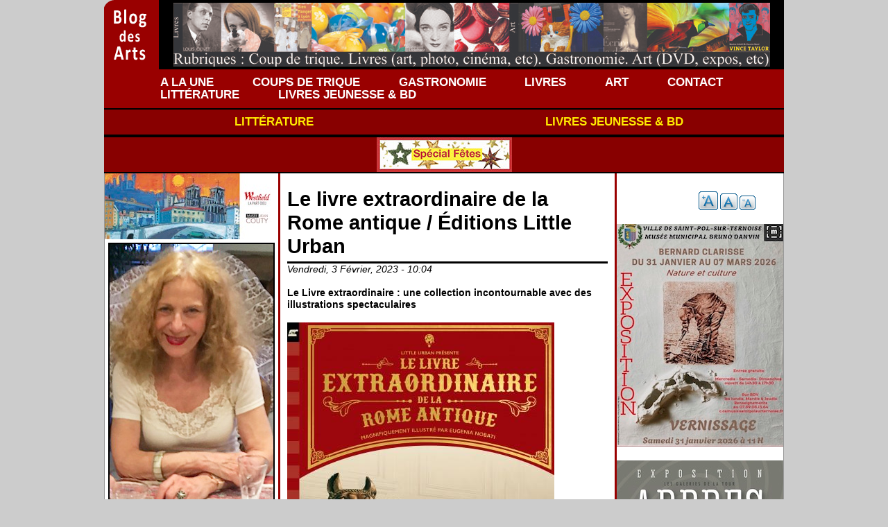

--- FILE ---
content_type: text/html; charset=utf-8
request_url: http://www.blog-des-arts.com/livres-jeunesse-bd/le-livre-extraordinaire-de-la-rome-antique-editions-little-urban
body_size: 5899
content:
<!DOCTYPE html PUBLIC "-//W3C//DTD XHTML 1.0 Strict//EN" "http://www.w3.org/TR/xhtml1/DTD/xhtml1-strict.dtd">
<html xmlns="http://www.w3.org/1999/xhtml" lang="fr" xml:lang="fr" dir="ltr">

<head>
<meta http-equiv="Content-Type" content="text/html; charset=utf-8" />
  <meta http-equiv="Content-Type" content="text/html; charset=utf-8" />
  <title>Le livre extraordinaire de la Rome antique / Éditions Little Urban | Blog des Arts</title>
  <link type="text/css" rel="stylesheet" media="all" href="/sites/default/files/css/css_139d8eac492fd4bfa53106c5fff78ed0.css" />
  <script type="text/javascript" src="/sites/default/files/js/js_f96813ad8e4d5e76bf9353a497e8a538.js"></script>
<script type="text/javascript">
<!--//--><![CDATA[//><!--
jQuery.extend(Drupal.settings, { "basePath": "\u002F", "lightbox2": { "rtl": "0", "file_path": "\u002F(\u005Cw\u005Cw\u002F)sites\u002Fdefault\u002Ffiles", "default_image": "\u002Fsites\u002Fall\u002Fmodules\u002Flightbox2\u002Fimages\u002Fbrokenimage.jpg", "border_size": 10, "font_color": "000", "box_color": "fff", "top_position": "", "overlay_opacity": "0.8", "overlay_color": "000", "disable_close_click": true, "resize_sequence": 0, "resize_speed": 400, "fade_in_speed": 400, "slide_down_speed": 600, "use_alt_layout": false, "disable_resize": false, "disable_zoom": false, "force_show_nav": false, "show_caption": true, "loop_items": false, "node_link_text": "View Image Details", "node_link_target": false, "image_count": "Image !current of !total", "video_count": "Video !current of !total", "page_count": "Page !current of !total", "lite_press_x_close": "press \u003Ca href=\u0022#\u0022 onclick=\u0022hideLightbox(); return FALSE;\u0022\u003E\u003Ckbd\u003Ex\u003C\u002Fkbd\u003E\u003C\u002Fa\u003E to close", "download_link_text": "", "enable_login": false, "enable_contact": false, "keys_close": "c x 27", "keys_previous": "p 37", "keys_next": "n 39", "keys_zoom": "z", "keys_play_pause": "32", "display_image_size": "original", "image_node_sizes": "()", "trigger_lightbox_classes": "", "trigger_lightbox_group_classes": "", "trigger_slideshow_classes": "", "trigger_lightframe_classes": "", "trigger_lightframe_group_classes": "", "custom_class_handler": 0, "custom_trigger_classes": "", "disable_for_gallery_lists": true, "disable_for_acidfree_gallery_lists": true, "enable_acidfree_videos": true, "slideshow_interval": 5000, "slideshow_automatic_start": true, "slideshow_automatic_exit": true, "show_play_pause": true, "pause_on_next_click": false, "pause_on_previous_click": true, "loop_slides": false, "iframe_width": 600, "iframe_height": 400, "iframe_border": 1, "enable_video": false }, "googleanalytics": { "trackOutbound": 1, "trackMailto": 1, "trackDownload": 1, "trackDownloadExtensions": "7z|aac|arc|arj|asf|asx|avi|bin|csv|doc(x|m)?|dot(x|m)?|exe|flv|gif|gz|gzip|hqx|jar|jpe?g|js|mp(2|3|4|e?g)|mov(ie)?|msi|msp|pdf|phps|png|ppt(x|m)?|pot(x|m)?|pps(x|m)?|ppam|sld(x|m)?|thmx|qtm?|ra(m|r)?|sea|sit|tar|tgz|torrent|txt|wav|wma|wmv|wpd|xls(x|m|b)?|xlt(x|m)|xlam|xml|z|zip" } });
//--><!]]>
</script>
<script type="text/javascript">
<!--//--><![CDATA[//><!--
var text_resize_scope = "content-inner";
    var text_resize_minimum = "12";
    var text_resize_maximum = "25";
    var text_resize_line_height_allow = 1;
    var text_resize_line_height_min = "16";
    var text_resize_line_height_max = "36";
//--><!]]>
</script>
<script type="text/javascript">
<!--//--><![CDATA[//><!--
window.google_analytics_uacct = "UA-21144101-3";
//--><!]]>
</script>
<script type="text/javascript">
<!--//--><![CDATA[//><!--
(function(i,s,o,g,r,a,m){i["GoogleAnalyticsObject"]=r;i[r]=i[r]||function(){(i[r].q=i[r].q||[]).push(arguments)},i[r].l=1*new Date();a=s.createElement(o),m=s.getElementsByTagName(o)[0];a.async=1;a.src=g;m.parentNode.insertBefore(a,m)})(window,document,"script","//www.google-analytics.com/analytics.js","ga");ga("create", "UA-21144101-3", { "cookieDomain": "auto" });ga("send", "pageview");
//--><!]]>
</script>
<script type="text/javascript">
<!--//--><![CDATA[//><!--
overMenuDefault = 'dynamic-persistent-menu-menu';
//--><!]]>
</script>
<script type="text/javascript">
<!--//--><![CDATA[//><!--
subMenuTimeout = 2000;
//--><!]]>
</script>
  <script type="text/javascript"> </script>
<script type="text/javascript">
<!--
function MM_preloadImages() { //v3.0
  var d=document; if(d.images){ if(!d.MM_p) d.MM_p=new Array();
    var i,j=d.MM_p.length,a=MM_preloadImages.arguments; for(i=0; i<a.length; i++)
    if (a[i].indexOf("#")!=0){ d.MM_p[j]=new Image; d.MM_p[j++].src=a[i];}}
}

function MM_swapImgRestore() { //v3.0
  var i,x,a=document.MM_sr; for(i=0;a&&i<a.length&&(x=a[i])&&x.oSrc;i++) x.src=x.oSrc;
}

function MM_findObj(n, d) { //v4.01
  var p,i,x;  if(!d) d=document; if((p=n.indexOf("?"))>0&&parent.frames.length) {
    d=parent.frames[n.substring(p+1)].document; n=n.substring(0,p);}
  if(!(x=d[n])&&d.all) x=d.all[n]; for (i=0;!x&&i<d.forms.length;i++) x=d.forms[i][n];
  for(i=0;!x&&d.layers&&i<d.layers.length;i++) x=MM_findObj(n,d.layers[i].document);
  if(!x && d.getElementById) x=d.getElementById(n); return x;
}

function MM_swapImage() { //v3.0
  var i,j=0,x,a=MM_swapImage.arguments; document.MM_sr=new Array; for(i=0;i<(a.length-2);i+=3)
   if ((x=MM_findObj(a[i]))!=null){document.MM_sr[j++]=x; if(!x.oSrc) x.oSrc=x.src; x.src=a[i+2];}
}
function MM_nbGroup(event, grpName) { //v6.0
  var i,img,nbArr,args=MM_nbGroup.arguments;
  if (event == "init" && args.length > 2) {
    if ((img = MM_findObj(args[2])) != null && !img.MM_init) {
      img.MM_init = true; img.MM_up = args[3]; img.MM_dn = img.src;
      if ((nbArr = document[grpName]) == null) nbArr = document[grpName] = new Array();
      nbArr[nbArr.length] = img;
      for (i=4; i < args.length-1; i+=2) if ((img = MM_findObj(args[i])) != null) {
        if (!img.MM_up) img.MM_up = img.src;
        img.src = img.MM_dn = args[i+1];
        nbArr[nbArr.length] = img;
    } }
  } else if (event == "over") {
    document.MM_nbOver = nbArr = new Array();
    for (i=1; i < args.length-1; i+=3) if ((img = MM_findObj(args[i])) != null) {
      if (!img.MM_up) img.MM_up = img.src;
      img.src = (img.MM_dn && args[i+2]) ? args[i+2] : ((args[i+1])? args[i+1] : img.MM_up);
      nbArr[nbArr.length] = img;
    }
  } else if (event == "out" ) {
    for (i=0; i < document.MM_nbOver.length; i++) {
      img = document.MM_nbOver[i]; img.src = (img.MM_dn) ? img.MM_dn : img.MM_up; }
  } else if (event == "down") {
    nbArr = document[grpName];
    if (nbArr)
      for (i=0; i < nbArr.length; i++) { img=nbArr[i]; img.src = img.MM_up; img.MM_dn = 0; }
    document[grpName] = nbArr = new Array();
    for (i=2; i < args.length-1; i+=2) if ((img = MM_findObj(args[i])) != null) {
      if (!img.MM_up) img.MM_up = img.src;
      img.src = img.MM_dn = (args[i+1])? args[i+1] : img.MM_up;
      nbArr[nbArr.length] = img;
  } }
}
//-->
</script>
<style>
body {
background-color: #ccc;
}
</style>
</head>
<body>
<table border="0" cellpadding="0" cellspacing="0" id="header">
  <tr>
    <td id="logo">
      <a href="/" title="Accueil"><img src="/sites/default/files/logo-blog-des-arts.png" alt="Accueil" /></a>                </td>
    <td id="menu">
                      </td>
  </tr>
  <tr>
    <td colspan="2" valign="top"><div class="block block-ad" id="block-ad-5">
    <div class="content">
<div class="advertisement group-tids-5" id="group-id-tids-5"><script type='text/javascript' src='http://www.blog-des-arts.com/sites/all/modules/ad/serve.php?q=1&amp;t=5&amp;u=node%2F9726&amp;l=livres-jeunesse-bd%2Fle-livre-extraordinaire-de-la-rome-antique-editions-little-urban'></script></div>
</div>
</div>
<div class="block block-dynamic_persistent_menu" id="block-dynamic_persistent_menu-0">
    <div class="content"><ul class="dynamic-persistent-menu-menu"><li class=" dynamic-persistent-menu-menu-item" id="dynamic-persistent-menu-menu332"><a href="/">A LA UNE</a></li>
<li class=" dynamic-persistent-menu-menu-item" id="dynamic-persistent-menu-menu306"><a href="/coups-de-trique" title="COUPS DE TRIQUE">COUPS DE TRIQUE</a></li>
<li class=" dynamic-persistent-menu-menu-item" id="dynamic-persistent-menu-menu307"><a href="/gastronomie" title="GASTRONOMIE">GASTRONOMIE</a></li>
<li class=" dynamic-persistent-menu-menu-item" id="dynamic-persistent-menu-menu333"><a href="/livres" title="LIVRES">LIVRES</a></li>
<li class=" dynamic-persistent-menu-menu-item" id="dynamic-persistent-menu-menu308"><a href="/art" title="ART">ART</a></li>
<li class=" dynamic-persistent-menu-menu-item" id="dynamic-persistent-menu-menu309"><a href="/contact">CONTACT</a></li>
<li class=" dynamic-persistent-menu-menu-item" id="dynamic-persistent-menu-menu540"><a href="/litterature" title=" LITTÉRATURE"> LITTÉRATURE</a></li>
<li class=" dynamic-persistent-menu-menu-item" id="dynamic-persistent-menu-menu541"><a href="/livres-jeunesse-bd" title="LIVRES JEUNESSE &amp; BD">LIVRES JEUNESSE &amp; BD</a></li>
</ul></div>
</div>
<div class="block block-block" id="block-block-9">
    <div class="content"><table style="height: 40px; width: 100%;" border="0" cellspacing="0">
<tbody>
<tr>
<td style="background-color: #880000; border-top-width: 2px; border-top-style: solid; border-bottom-width: 2px; border-bottom-style: solid;" width="50%" align="center" valign="middle"><a href="http://www.blog-des-arts.com/litterature" title="LITTÉRATURE" class="cligno" style="color: #ffea00; font-size: 1.2em;">LITTÉRATURE</a></td>
<td style="background-color: #880000; border-top-width: 2px; border-top-style: solid; border-bottom-width: 2px; border-bottom-style: solid;" width="50%" align="center" valign="middle"><a href="http://www.blog-des-arts.com/livres-jeunesse-bd" title="Livres jeunesse &amp; BD" class="blink-image" style="color: #ffea00; font-size: 1.2em;">LIVRES JEUNESSE &amp; BD</a></td>
</tr>
</tbody>
</table>
</div>
</div>
<div class="block block-block" id="block-block-7">
    <div class="content"><table style="height: 40px; width: 100%;" border="0" cellspacing="0">
<tbody>
<tr>
<td style="background-color: #880000; border-top-width: 2px; border-top-style: solid; border-bottom-width: 2px; border-bottom-style: solid;" align="center" valign="middle"><a href="http://www.blog-des-arts.com/special-fetes" title="FÊTES" style="color: #ffea00;"><img src="/sites/default/files/images/special-fetes.jpg" alt="Spécial Fêtes" title="Spécial Fêtes" width="195" height="50" /></a></td>
</tr>
</tbody>
</table>
</div>
</div>
</td>
  </tr>
</table>

<table border="0" cellpadding="0" cellspacing="0" id="content">
  <tr>
    <td id="sidebar-left"><div class="block block-ad" id="block-ad-6">
    <div class="content">
<div class="advertisement group-tids-6" id="group-id-tids-6"><script type='text/javascript' src='http://www.blog-des-arts.com/sites/all/modules/ad/serve.php?q=1&amp;t=6&amp;u=node%2F9726&amp;l=livres-jeunesse-bd%2Fle-livre-extraordinaire-de-la-rome-antique-editions-little-urban'></script></div>
</div>
</div>
<div class="block block-block" id="block-block-10">
    <div class="content"><div style="padding: 5px;"><img src="/sites/default/files/images/martigny-edito-blog.jpg" alt="Paule Martigny" width="240" height="388" /></div>
<div style="padding: 5px;"><strong>La passion de l'art et de la culture toujours aussi ardente</strong><br /><strong><span style="color: #993300;">par Paule Martigny</span></strong></div>
<div style="padding: 5px; font-size: 12px; line-height: 13px">Alain Vollerin est désormais un être céleste. Son œuvre et son esprit lui survivent, dont ce blog créé avec moi-même en 2011. L'aventure perdure, mais sans ses décapants Coups de Trique. Ils étaient sa signature. Celle d'un esprit libre et clivant : « l’insolence en réponse à l’indolence ». Son édito est archivé et consultable dans la rubrique Coups de Trique.<br />Continuez à lire blog-des-arts.com où des articles sont régulièrement publiés dans les rubriques Livres, Art, Littérature, Livres jeunesse, BD, Gastronomie et Spécial Fêtes. L'action culturelle et artistique de Mémoire des Arts est toujours engagée dans l’esprit de transmission. Un autre style, mais une même volonté de partage des connaissances. Moins au vitriol, mais espérons le, toujours avec pertinence et dans un souci d’indépendance.<br />A Lyon, la galerie, 124 rue de Sèze, présente des œuvres de peintres lyonnais de la deuxième moitié du XXe et du XXIe siècle, ainsi que la collection des livres d'art écrits par Alain Vollerin et édités par Mémoire des Arts.<br />N’hésitez pas à consulter l<a href="https://www.memoire-des-arts.com/">e catalogue des éditions Mémoire des Arts sur memoire-des-arts.com</a></div>
<div id="_mcePaste" style="position: absolute; left: -10000px; top: 350px; width: 1px; height: 1px; overflow: hidden;">
<pre>à nous dire</pre></div>
</div>
</div>
<div class="block block-ad" id="block-ad-9">
    <div class="content">
<div class="advertisement group-tids-9" id="group-id-tids-9"><script type='text/javascript' src='http://www.blog-des-arts.com/sites/all/modules/ad/serve.php?q=1&amp;t=9&amp;u=node%2F9726&amp;l=livres-jeunesse-bd%2Fle-livre-extraordinaire-de-la-rome-antique-editions-little-urban'></script></div>
</div>
</div>
</td>    <td valign="top" class="rootmain">
            <div id="main">
                <h1 class="title">Le livre extraordinaire de la Rome antique / Éditions Little Urban</h1>
                <div class="tabs"></div>
                        <div class="content-inner">  <div class="node">
            <span class="submitted"></span>
    <div class="taxonomy"></div>
    <div class="content"><div class="field field-type-text field-field-date">
  <div class="field-items">
      <div class="field-item"><i><span class="date-display-single">Vendredi, 3 Février, 2023 - 10:04</span></i></div>
  </div>
</div>
<br />
<div class="field field-type-text field-field-accroche">
  <div class="field-items">
      <div class="field-item"><b>Le Livre extraordinaire : une collection incontournable avec des illustrations spectaculaires</b></div>
  </div>
</div>
<br />
<div class="field field-type-filefield field-field-photo">
  <div class="field-items">
      <div class="field-item"><img src="http://www.blog-des-arts.com/sites/default/files/imagecache/photo/photos/le-livre-extraordinaire-de-la-rome-antique.jpg" alt="" title="" width="385" height="499" class="imagecache imagecache-photo imagecache-default imagecache-photo_default"/></div><div style="color: #444444">
</div>
  </div>
</div>

<div class="field field-type-text field-field-article">
  <div class="field-items">
      <div class="field-item"><p>Texte Philip Steele. Parmi les 37 thèmes abordés : l’aigle doré, le gladiateur et la bête sauvage, le bouclier, le regard de méduse, la course de chars, le voyage d’Ulysse, la chambre peinte, Romulus et Rémus, la momie romaine, la famille impériale, Orphée, les accessoires de beauté, le masque de théâtre, la bataille navale, les dieux du foyer, la Rome antique, etc. Vous apprendrez comment un petit village devint en un millénaire un vaste empire, s’étendant de l’Angleterre à l’Égypte, et l’une des plus grandes civilisations de l’histoire. Comment un gladiateur devait-il s'équiper pour affronter les bêtes sauvages dans l'arène ? Que signifiait la crête sur le casque d'un légionnaire ? Pourquoi les Romains avaient un si fort attachement au dieu de la guerre, Mars ? Ce livre extraordinaire contient les réponses à ces questions et à bien d’autres. Remarquables illustrations d’ Eugenia Nobati en grand format. Dans la même collection&nbsp;: Le Grand Livre extraordinaire de l’Égypte antique, Le Grand Livre extraordinaire des oiseaux spectaculaires, Le Grand Livre extraordinaire des animaux disparus, etc. Traduction Emmanuel Gros. A partir de 6 ans. Collection Documentaires. Relié. Couverture cartonnée avec tranchefile. Format&nbsp;: 28 x 38 cm. 80 p. 23€. Paule Martigny&nbsp;</p>
</div>
  </div>
</div>
</div>
      </div>
</div>
              </div>
    </td>
    <td id="sidebar-right">
      <div class="block block-text_resize" id="block-text_resize-0">
    <div class="content"><a href="javascript:;" class="changer" id="text_resize_decrease"><sup>-</sup>A</a> <a href="javascript:;" class="changer" id="text_resize_reset">A</a> <a href="javascript:;" class="changer" id="text_resize_increase"><sup>+</sup>A</a><div id="text_resize_clear"></div></div>
</div>
<div class="block block-ad" id="block-ad-7">
    <div class="content">
<div class="advertisement group-tids-7" id="group-id-tids-7"><script type='text/javascript' src='http://www.blog-des-arts.com/sites/all/modules/ad/serve.php?q=1&amp;t=7&amp;u=node%2F9726&amp;l=livres-jeunesse-bd%2Fle-livre-extraordinaire-de-la-rome-antique-editions-little-urban'></script></div>
</div>
</div>
<div class="block block-ad" id="block-ad-8">
    <div class="content">
<div class="advertisement group-tids-8" id="group-id-tids-8"><script type='text/javascript' src='http://www.blog-des-arts.com/sites/all/modules/ad/serve.php?q=1&amp;t=8&amp;u=node%2F9726&amp;l=livres-jeunesse-bd%2Fle-livre-extraordinaire-de-la-rome-antique-editions-little-urban'></script></div>
</div>
</div>
<div class="block block-ad" id="block-ad-10">
    <div class="content">
<div class="advertisement group-tids-10" id="group-id-tids-10"><script type='text/javascript' src='http://www.blog-des-arts.com/sites/all/modules/ad/serve.php?q=1&amp;t=10&amp;u=node%2F9726&amp;l=livres-jeunesse-bd%2Fle-livre-extraordinaire-de-la-rome-antique-editions-little-urban'></script></div>
</div>
</div>
<div class="block block-ad" id="block-ad-15">
    <div class="content">
<div class="advertisement group-tids-15" id="group-id-tids-15"><script type='text/javascript' src='http://www.blog-des-arts.com/sites/all/modules/ad/serve.php?q=1&amp;t=15&amp;u=node%2F9726&amp;l=livres-jeunesse-bd%2Fle-livre-extraordinaire-de-la-rome-antique-editions-little-urban'></script></div>
</div>
</div>
<div class="block block-ad" id="block-ad-16">
    <div class="content">
<div class="advertisement group-tids-16" id="group-id-tids-16"><script type='text/javascript' src='http://www.blog-des-arts.com/sites/all/modules/ad/serve.php?q=1&amp;t=16&amp;u=node%2F9726&amp;l=livres-jeunesse-bd%2Fle-livre-extraordinaire-de-la-rome-antique-editions-little-urban'></script></div>
</div>
</div>
    </td>  </tr>
</table>

<div id="footer">
    <div class="block block-block" id="block-block-1">
    <div class="content"><p style="text-align: center;">Copyright © 2011 - 2023 Mémoire des Arts - Le blog</p>
<p style="font-size: 10px; color: #666666; text-align: center;">Powered by Heliovista - <a href="http://www.heliovista.com/internet" target="_blank" title="Création Blog" style="color: #666666; font-size: 10px;">Création Blog</a></p>
</div>
</div>
</div>
</body>
</html>


--- FILE ---
content_type: application/x-javascript; charset=utf-8
request_url: http://www.blog-des-arts.com/sites/all/modules/ad/serve.php?q=1&t=9&u=node%2F9726&l=livres-jeunesse-bd%2Fle-livre-extraordinaire-de-la-rome-antique-editions-little-urban
body_size: 250
content:
document.write('\x3cdiv class=\"image-advertisement\" id=\"ad-10452\"\x3e\x3cimg src=\"http://www.blog-des-arts.com/sites/default/files/livret_ecrivaines_pour_envoi-avec_compression_glissees_2_-_copie.jpg\" alt=\"\" title=\"\" width=\"240\" height=\"484\" /\x3e\x3c/div\x3e');

--- FILE ---
content_type: application/x-javascript; charset=utf-8
request_url: http://www.blog-des-arts.com/sites/all/modules/ad/serve.php?q=1&t=16&u=node%2F9726&l=livres-jeunesse-bd%2Fle-livre-extraordinaire-de-la-rome-antique-editions-little-urban
body_size: 231
content:
document.write('\x3cdiv class=\"image-advertisement\" id=\"ad-10419\"\x3e\x3cimg src=\"http://www.blog-des-arts.com/sites/default/files/aff_40x60_couty_expo_lyon_hd.jpg\" alt=\"\" title=\"\" width=\"240\" height=\"361\" /\x3e\x3c/div\x3e');

--- FILE ---
content_type: application/x-javascript; charset=utf-8
request_url: http://www.blog-des-arts.com/sites/all/modules/ad/serve.php?q=1&t=8&u=node%2F9726&l=livres-jeunesse-bd%2Fle-livre-extraordinaire-de-la-rome-antique-editions-little-urban
body_size: 219
content:
document.write('\x3cdiv class=\"image-advertisement\" id=\"ad-10530\"\x3e\x3cimg src=\"http://www.blog-des-arts.com/sites/default/files/carton_arbres.jpg\" alt=\"\" title=\"\" width=\"240\" height=\"338\" /\x3e\x3c/div\x3e');

--- FILE ---
content_type: application/x-javascript; charset=utf-8
request_url: http://www.blog-des-arts.com/sites/all/modules/ad/serve.php?q=1&t=10&u=node%2F9726&l=livres-jeunesse-bd%2Fle-livre-extraordinaire-de-la-rome-antique-editions-little-urban
body_size: 225
content:
document.write('\x3cdiv class=\"image-advertisement\" id=\"ad-10527\"\x3e\x3cimg src=\"http://www.blog-des-arts.com/sites/default/files/bouguereau-agenda-auvergne.jpeg\" alt=\"\" title=\"\" width=\"240\" height=\"337\" /\x3e\x3c/div\x3e');

--- FILE ---
content_type: application/x-javascript; charset=utf-8
request_url: http://www.blog-des-arts.com/sites/all/modules/ad/serve.php?q=1&t=5&u=node%2F9726&l=livres-jeunesse-bd%2Fle-livre-extraordinaire-de-la-rome-antique-editions-little-urban
body_size: 341
content:
document.write('\x3cdiv class=\"image-advertisement\" id=\"ad-2301\"\x3e\x3cimg src=\"http://www.blog-des-arts.com/sites/default/files/bandeau_fevrier_2015.jpg\" alt=\"\" title=\"\" width=\"860\" height=\"92\" /\x3e\x3c/div\x3e');